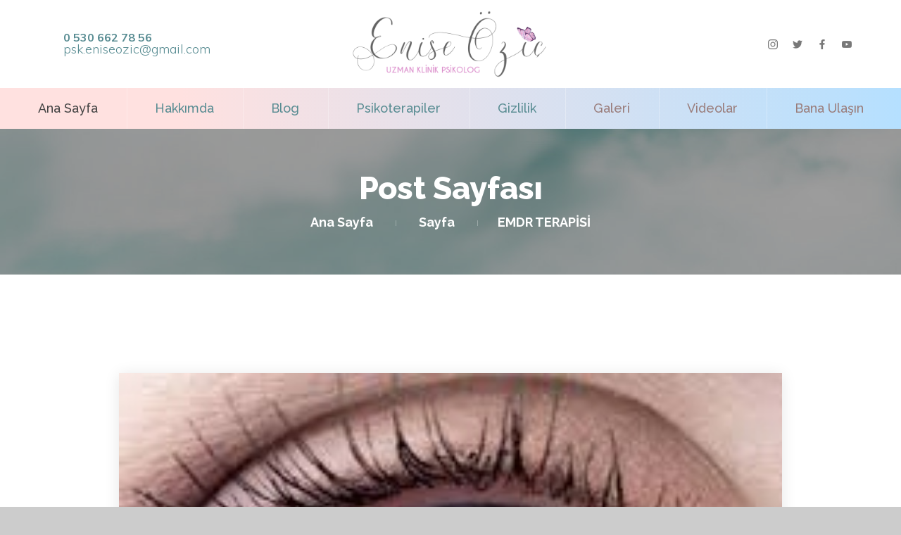

--- FILE ---
content_type: text/html; charset=UTF-8
request_url: https://samsun-psikolog.com/sayfa/yetiskinlerde-emdr-terapisi
body_size: 5517
content:
<!DOCTYPE html>
<html class="no-js">
<head>
    <title>Enise Öziç | Samsun Psikolog</title>
<meta charset="utf-8">
<meta http-equiv="X-UA-Compatible" content="IE=edge">
<meta name="description" content="">
<link rel="canonical" href="" />
<meta property="og:locale" content="" />
<meta property="og:type" content="" />
<meta property="og:title" content="" />
<meta property="og:description" content="" />
<meta property="og:url" content="" />
<meta property="og:site_name" content="" />
<meta property="og:image" content="" />
<meta property="og:image:secure_url" content="" />
<meta name="viewport" content="width=device-width, initial-scale=1">
<link rel="stylesheet" href="https://samsun-psikolog.com/assets/frontend/css/bootstrap.min.css">
<link rel="stylesheet" href="https://samsun-psikolog.com/assets/frontend/css/animations.css">
<link rel="stylesheet" href="https://samsun-psikolog.com/assets/frontend/css/fonts.css">
<link rel="stylesheet" href="https://samsun-psikolog.com/assets/frontend/css/main.css" class="color-switcher-link">
<script src="https://samsun-psikolog.com/assets/frontend/js/vendor/modernizr-2.6.2.min.js"></script></head>
<body>
<div class="preloader">
    <div class="preloader_image"></div>
</div>
<div id="canvas">
    <div id="box_wrapper">
        <section class="page_toplogo table_section ls text-center">
    <div class="container">
        <div class="row">
            <div class="col-sm-4">
							<span class="logo-meta">
								<strong class="grey"><a href="tel:0 530 662 78 56">0 530 662 78 56</a></strong>
								<span><a href="mailto:psk.eniseozic@gmail.com">psk.eniseozic@gmail.com</a></span>
							</span>
            </div>
            <div class="col-sm-4 text-center">
                <a href="https://samsun-psikolog.com/" class="logo pnLogoText"><img src="https://samsun-psikolog.com/assets/frontend/images/logo5.png" class="pnLogo" alt="Enise Öziç"></a>
            </div>
            <div class="col-sm-4 text-sm-right">
                <a href="https://www.instagram.com/psikologeniseozic/" class="social-icon soc-instagram"></a>
                <a href="www.twitter.com" class="social-icon soc-twitter"></a>
                <a href="https://tr-tr.facebook.com/Psikolog-Enise-%C3%96zi%C3%A7-Samsun--42171" class="social-icon soc-facebook"></a>
                <a href="https://www.youtube.com/channel/UC7tqrEdov_XN1JoePu-lYjg" class="social-icon soc-youtube"></a>
            </div>
            <span class="toggle_menu">
							<span></span>
						</span>
        </div>
    </div>
</section>
<style type="text/css">
    
    .sub>a{
        font-size: small;
        margin-left: 10px;
        padding: 0 !important;
        padding-left: 10px !important;
        border-top:0 !important;
    }
</style>
<header class="page_header header_gradient bordered_items">
    <div class="pnContainer">
        <div class="pnRow">
            <div class="col-sm-12 text-center">
                <nav class="mainmenu_wrapper">
                    <ul class="mainmenu nav sf-menu">
                        <li class="active pnMenu1"><a href="https://samsun-psikolog.com/">Ana Sayfa</a></li>
                        <li class="pnMenu2"><a href="https://samsun-psikolog.com/biyografi">Hakkımda</a>
                            <ul>
                                <li><a href="https://samsun-psikolog.com/biyografi">Biyografi</a></li>
                                <li><a href="https://samsun-psikolog.com/basindan">Basından</a></li>
                            </ul>
                        </li>
                        <li class="pnMenu3"><a href="https://samsun-psikolog.com/blog">Blog</a></li>
                                                    <li class="pnMenu3"><a href="https://samsun-psikolog.com/">Psikoterapiler</a>
                                                                                        <ul>
                                                                  <li><a href="https://samsun-psikolog.com/sayfa/yetiskinlerde-emdr-terapisi">EMDR TERAPİSİ</a></li>
                                                                   
                                                                 <li><a href="https://samsun-psikolog.com/sayfa/bilissel-davranisci-terapi-bdt">Bilişsel Davranışçı Terapi(BDT)</a></li>
                                                                   
                                                                 <li><a href="https://samsun-psikolog.com/sayfa/online-terapi">Online Terapi</a></li>
                                                                   
                                                             </ul>
                                                        </li>
                                                    <li class="pnMenu3"><a href="https://samsun-psikolog.com/">Gizlilik</a>
                                                                                        <ul>
                                                                  <li><a href="https://samsun-psikolog.com/sayfa/danisan-bilgilerinin-korunmasi">Danışan bilgilerinin korunması</a></li>
                                                                   
                                                             </ul>
                                                        </li>
                        <!--                        <li class="pnMenu4"><a href="--><?//=base_url("biyografi");?><!--">Sayfa 1</a></li>-->
                        <li class="pnMenu5"><a href="https://samsun-psikolog.com/galeri">Galeri</a></li>
                        <li class="pnMenu5"><a href="https://samsun-psikolog.com/videolar">Videolar</a></li>
                        <li class="pnMenu6"><a href="https://samsun-psikolog.com/iletisim">Bana Ulaşın</a></li>
                    </ul>
                </nav>
            </div>
        </div>
    </div>
</header>
        <section class="page_breadcrumbs ds background_cover section_padding_50">
    <div class="container">
        <div class="row">
            <div class="col-sm-12 text-center">
                <h2>Post Sayfası</h2>
                <ol class="breadcrumb divided_content wide_divider">
                    <li>
                        <a href="https://samsun-psikolog.com/">
                            Ana Sayfa
                        </a>
                    </li>
                    <li>
                        <a href="https://samsun-psikolog.com/">Sayfa</a>
                    </li>
                    <li class="active">EMDR TERAPİSİ</li>
                </ol>
            </div>
        </div>
    </div>
</section>

<section class="ls section_padding_top_130 section_padding_bottom_130 columns_padding_25">
    <div class="container">
        <div class="row mma">
            <div class="col-sm-10 col-sm-push-1">
                <div class="vertical-item content-padding with_shadow">
                    <div class="entry-thumbnail item-media">
                        <img src="https://samsun-psikolog.com/uploads/images/page_v/ad6becee05b83e0f6a8d3e4c2ad725ec.jpg" alt="">
                    </div>
                    <div class="item-content">
                        <div class="entry-date small-text highlight">
                            <a href="blog-right.html" rel="bookmark">
                                <time class="entry-date">
                                    24.05.2020                                </time>
                            </a>
                        </div>
                        <header class="entry-header">
                            <h1 class="entry-title">
                                <a href="https://samsun-psikolog.com/sayfa/yetiskinlerde-emdr-terapisi" rel="bookmark">EMDR TERAPİSİ</a>
                            </h1>
                            <hr class="divider_30_1">
                        </header>
                        <div class="entry-content">
                            <h1 style="margin-right: 0px; margin-bottom: 20px; margin-left: 0px; font-size: 20px; font-family: Roboto, sans-serif; line-height: 1.1; color: rgb(29, 51, 105);">EMDR Terapisi Nedir?</h1><p style="margin-bottom: 20px; color: rgb(61, 61, 61); font-size: 15px; font-family: Roboto, sans-serif;">EMDR terapisi, Türkçe açılımıyla Göz Hareketleriyle Duyarsızlaştırma ve Yeniden İşleme, güçlü bir psikoterapi yaklaşımıdır. Bugüne kadar her yaştan yaklaşık 2 milyon kişinin farklı tiplerde psikolojik rahatsızlıklarının başarıyla tedavi edilmesini sağlamıştır.</p><p style="margin-bottom: 20px; color: rgb(61, 61, 61); font-size: 15px; font-family: Roboto, sans-serif;"><span style="font-weight: 700;">EMDR Nasıl İşliyor?</span></p><p style="margin-bottom: 20px; color: rgb(61, 61, 61); font-size: 15px; font-family: Roboto, sans-serif;">EMDR teorisinin altyapısını oluşturan Adaptif Bilgi İşleme Modeline göre beyin, fizyolojik temelli bir sistemle, her yeni deneyim aracılığı ile kendisine ulaşan bilgiyi işler ve işlevsel hale getirir. Duygu, düşünce, duyum, imge, ses, koku gibi bilgiler işlenip ilişkili anı ağlarına bağlanarak bütünleşir. Böylece o deneyimle ilgili öğrenme gerçekleşir. Edindiğimiz bilgiler gelecekte tepkilerimizi uygun bir şekilde yönlendirmek üzere depolanmış olur.</p><p style="margin-bottom: 20px; color: rgb(61, 61, 61); font-size: 15px; font-family: Roboto, sans-serif;">Bu sistem normal çalıştığında ruh sağlığını ve insan gelişimini öğrenme yoluyla desteklediği için adaptif, uyumlu bir mekanizma olarak kabul edilir.</p><p style="margin-bottom: 20px; color: rgb(61, 61, 61); font-size: 15px; font-family: Roboto, sans-serif;">Travmatik veya çok fazla rahatsız eden olaylar yaşandığında bu sistem bozuluyor gibi gözükmektedir. Yeni bilgi işlenip mevcut anı ağına entegre olmaz. Deneyimi anlamlandırabilmek için anı ağlarındaki işlevsel bilgilerle bağlantı kurulamaz ve akıl sağlığına uygun sonuçlar çıkarılamaz. Sonuç olarak öğrenme gerçekleşmez. Duygular, düşünceler, imgeler, sesler, beden duyumları yaşandığı haliyle depolanır. Bu nedenle bugün yaşanan bazı durumlar bu izole kalmış anıları tetiklerse, kişi o anının bir kısmını ya da bütününü yeniden yaşar gibi etkilenir.</p><p style="margin-bottom: 20px; color: rgb(61, 61, 61); font-size: 15px; font-family: Roboto, sans-serif;">EMDR’ye göre rahatsızlıkların, olumsuz duygu, düşünce, davranış ve kişilik özelliklerinin arkasında uyum bozucu, işlev bozucu, işlenmeden ve izole bir şekilde depolanmış bu tür anılar yatar. Kişinin kendisi ile ilgili olumsuz inançları (örn: Ben aptalım), olumsuz duygusal tepkileri (başaramamaktan korkma) ve olumsuz somatik tepkileri (sınavdan önceki gece karın ağrısı) problemin kendisi değil, semptomları, bugünkü dışavurumlarıdır. Bu olumsuz inanç ve duygulara yol açan işlenmemiş anılar şimdiki zamandaki olaylar tarafından tetiklenmektedir.</p><p style="margin-bottom: 20px; color: rgb(61, 61, 61); font-size: 15px; font-family: Roboto, sans-serif;">Doğal afetler, büyük kazalar, kayıplar, savaş, taciz, tecavüz gibi önemli travmaların yanı sıra, başta çocukluk çağı olmak üzere her yaşta yaşanan ve etkisi travmatik olan her tür yaşantı; günlük hayatta aile, okul, iş çevresinde yaşanan olumsuz olaylar, şiddete maruz kalmalar, aşağılanmalar, reddedilmeler, ihmal ve başarısızlıklar işlenememiş anılar arasında yer alabilirler.</p><p style="margin-bottom: 20px; color: rgb(61, 61, 61); font-size: 15px; font-family: Roboto, sans-serif;">EMDR, bu tür izole anıların işlenmesini sağlayan fizyolojik temelli bir terapidir. Beynin zamanında yapamadığı işlemi yapmasını sağlar. Kilitli kalmış anı ile diğer anı ağları arasında ilişki kurulması, öğrenmenin sağlanarak bilginin adaptif bir şekilde depolanması mümkün olur. Danışan artık rahatsız olmaz ve anıyı yeni ve sağlıklı bir perspektiften görür.</p><p style="margin-bottom: 20px; color: rgb(61, 61, 61); font-size: 15px; font-family: Roboto, sans-serif;">EMDR terapisi ile sadece semptomlar ortadan kalkmaz. Yeni bakış açısının kazandırdığı pozitif inançlar ve olumlu duygular kişinin kendisine, ilişkilerine, dünyaya bakışını da olumlu yönde değiştirip kişisel gelişim sağlar.</p><p style="margin-bottom: 20px; color: rgb(61, 61, 61); font-size: 15px; font-family: Roboto, sans-serif;"><br></p><h1 style="margin-right: 0px; margin-bottom: 20px; margin-left: 0px; font-size: 20px; font-family: Roboto, sans-serif; line-height: 1.1; color: rgb(29, 51, 105);">EMDR Terapisinin Kullanım Alanları</h1><p style="margin-bottom: 20px; color: rgb(61, 61, 61); font-size: 15px; font-family: Roboto, sans-serif;">EMDR’ye göre psikolojik ve/veya psikosomatik rahatsızlıkların çoğunluğunun işlenmemiş anılara bağlı olması, klinik uygulama alanını giderek genişletmiş, bir çok sorunun verimli ve hızlı bir şekilde tedavisinin sağlandığı görülmüştür.</p><p style="margin-bottom: 20px; color: rgb(61, 61, 61); font-size: 15px; font-family: Roboto, sans-serif;">•&nbsp;Kişilik Bozuklukları<br><a href="https://www.emdr-tr.org/panik-atak/" style="text-decoration: none;">•&nbsp;Panik Bozukluğu</a><br>•&nbsp;Kaygı Bozuklukları<br><a href="https://www.emdr-tr.org/depresyon-nedir/" style="text-decoration: none;">•&nbsp;Depresyon</a><br>•&nbsp;Komplike Yas<br>•&nbsp;Disosiyasyon<br>•&nbsp;Rahatsız Edici Anılar<br>•&nbsp;Fobiler<br>•&nbsp;Ağrı Rahatsızlıkları<br>•&nbsp;Yeme Bozuklukları<br>•&nbsp;Performans Kaygısı<br>•&nbsp;Stres Kontrolü<br><a href="https://www.emdr-tr.org/madde-bagimliligi-nedir/" style="text-decoration: none;">•&nbsp;Bağımlılıklar</a><br>•&nbsp;Cinsel ve/veya Fiziksel Taciz<br>•&nbsp;Beden Algısı Bozuklukları<br>•&nbsp;Cinsel İşlev Bozuklukları<br>•&nbsp;Davranım Bozuklukları ve Özgüven Sorunları<br>•&nbsp;Migren ve Fantom Ağrı<br>•&nbsp;Kompleks Travma</p><p style="margin-bottom: 20px; color: rgb(61, 61, 61); font-size: 15px; font-family: Roboto, sans-serif;"><br></p><p style="margin-bottom: 20px; color: rgb(61, 61, 61); font-size: 15px; font-family: Roboto, sans-serif;"><span style="font-weight: 700;">EMDR’nin Etkinliği Kanıtlandı mı?</span></p><p style="margin-bottom: 20px; color: rgb(61, 61, 61); font-size: 15px; font-family: Roboto, sans-serif;">Sayıları 20’ye yakın kontrollü araştırma sonucunda EMDR’nin danışanların çoğunluğunun travma sonrası stres semptomlarını etkili bir biçimde azalttığı veya yok ettiği, genellikle psikolojik sorunları ile bağlantılı olan semptomlarda da (endişe gibi) azalma sağladığı görülmüştür. EMDR birçok uluslararası sağlık ve devlet kurumu tarafından da etkili bulunmaktadır. Bunlardan bazıları:</p><ul style="margin-right: 0px; margin-bottom: 0px; margin-left: 0px; padding: 0px; color: rgb(51, 51, 51); font-family: Roboto, sans-serif; font-size: 16px;"><li style="list-style: none;">Dünya Sağlık Teşkilatı (WHO, World Health Organization)</li><li style="list-style: none;">Amerikan Psikiyatri Birliği (American Psychiatric Association)</li><li style="list-style: none;">Uluslararası Travmatik Stres Çalışmaları Birliği (International Society for Traumatic Stress Studies)</li><li style="list-style: none;">Amerika Savaş Gazileri Bakanlığı (U.S. Department of Veterans Affairs)</li><li style="list-style: none;">Amerika Savunma Bakanlığı (U. S. Department of Defense)</li><li style="list-style: none;">Birleşik Krallık Sağlık Bakanlığı (United Kingdom Department of Health)</li><li style="list-style: none;">Ulusal İsrail Akıl Sağlığı Kurulu (Israeli National Council for Mental Health)</li></ul><p style="margin-bottom: 20px; color: rgb(61, 61, 61); font-size: 15px; font-family: Roboto, sans-serif;">&nbsp;</p><p style="margin-bottom: 20px; color: rgb(61, 61, 61); font-size: 15px; font-family: Roboto, sans-serif;">Daha fazla bilgi aşağıdaki web sitelerinde bulunabilir:</p><p style="margin-bottom: 20px; color: rgb(61, 61, 61); font-size: 15px; font-family: Roboto, sans-serif;">EMDR International Association:&nbsp;<a href="http://www.emdria.org/" style="text-decoration: none;">www.emdria.org</a><br>EMDR Europe:&nbsp;<a href="http://www.emdr-europe.org/" style="text-decoration: none;">www.emdr-europe.org</a><br>EMDR Institute:&nbsp;<a href="http://www.emdr.com/" style="text-decoration: none;">www.emdr.com</a><br>EMDR Türkiye:&nbsp;<a href="http://www.emdr-tr.org/" style="text-decoration: none;">www.emdr-tr.org</a>&nbsp;</p><p style="margin-bottom: 20px; color: rgb(61, 61, 61); font-size: 15px; font-family: Roboto, sans-serif;">kaynak:&nbsp;<a href="https://www.emdr-tr.org/" style="background-color: rgb(255, 255, 255); font-family: &quot;Open Sans&quot;, sans-serif; font-size: 14px; font-weight: 400;">https://www.emdr-tr.org/</a>&nbsp;</p>                        </div>
                    </div>
                </div>
          </div>
        </div>
    </div>
</section>
        <footer class="page_footer ds section_padding_50">
    <div class="container">
        <div class="row">

            <div class="col-md-3 col-sm-6">
                <div class="widget_text">
                    <h3 class="widget-title">Neler Sunabilirim?</h3>
                                                        YETİŞKİN TERAPİ<br>
                                                        AİLE DANIŞMANLIĞI<br>
                                                        ÇOCUK VE YETİŞKİN TESTLERİ<br>
                                                        ANKSİYETE BOZUKLUKLARI<br>
                                                        DUYGU DURUM BOZUKLUKLARI<br>
                                                        PSİKOLİK TRAVMALAR<br>
                                                        PERFORMANS<br>
                                        </div>
            </div>

            <div class="col-md-3 col-sm-6">
                <div class="widget widget_recent_entries">
                    <h3 class="widget-title">Son Paylaşımlar</h3>
                    <ul>
                                                <li>
                            <p class="post-date"><a href="https://samsun-psikolog.com/blog/ruhsal-sorunlarda-emdr-terapisi-basari-orani-nedir"> <time class="entry-date">
                                        24.05.2020                                    </time></a></p>
                            <p>RUHSAL SORUNLARDA EMDR TERAPİSİ BAŞARI ORANI NEDİR ?</p><br>
                        </li>
                                                <li>
                            <p class="post-date"><a href="https://samsun-psikolog.com/blog/depresyona-emdr-terapisi-cozumu"> <time class="entry-date">
                                        24.05.2020                                    </time></a></p>
                            <p>DEPRESYONA EMDR TERAPİSİ ÇÖZÜMÜ</p><br>
                        </li>
                                                <li>
                            <p class="post-date"><a href="https://samsun-psikolog.com/blog/anksiyete-bozuklugu-ve-emdr-terapisi"> <time class="entry-date">
                                        24.05.2020                                    </time></a></p>
                            <p>ANKSİYETE BOZUKLUĞU VE EMDR TERAPİSİ</p><br>
                        </li>
                                            </ul>
                </div>
            </div>

            <div class="col-md-3 col-sm-6">
                <div class="widget_text">
                    <h3 class="widget-title">İLETİŞİM</h3>
                    <a href="" target="_blank"><small>Hançerli, F. Sultan Mehmet Cd. No:155, 55020 İlkadım/Samsun</small></a>
                    <ul class="list1 no-bullets">
                        <li>
                            <i class="rt-icon2-device-phone highlight"><a href="tel:0 530 662 78 56">0 530 662 78 56</a></i>

                        </li>
                        <li>
                            <i class="rt-icon2-mail2 highlight"><a href="mailto:psk.eniseozic@gmail.com">psk.eniseozic@gmail.com</a></i>

                        </li>

                    </ul>

                </div>
            </div>

            <div class="col-md-3 col-sm-6">
                <div class="widget_text">
                    <h3 class="widget-title">Sosyal Medya</h3>
                    <div class="media">
                        <div class="media-left media-middle">
                            <a href="https://www.instagram.com/psikologeniseozic/" class="social-icon color-icon border-icon rounded-icon soc-instagram"></a>
                        </div>
                        <div class="media-body media-middle">
                            Instagram
                        </div>
                    </div>
                    <div class="media">
                        <div class="media-left media-middle">
                            <a href="https://tr-tr.facebook.com/Psikolog-Enise-%C3%96zi%C3%A7-Samsun--42171" class="social-icon color-icon border-icon rounded-icon soc-facebook"></a>
                        </div>
                        <div class="media-body media-middle">
                            Facebook
                        </div>
                    </div>
                    <div class="media">
                        <div class="media-left media-middle">
                            <a href="www.twitter.com" class="social-icon color-icon border-icon rounded-icon soc-twitter"></a>
                        </div>
                        <div class="media-body media-middle">
                            Twitter
                        </div>
                    </div>
                    <div class="media">
                        <div class="media-left media-middle">
                            <a href="https://www.youtube.com/channel/UC7tqrEdov_XN1JoePu-lYjg" class="social-icon color-icon border-icon rounded-icon soc-youtube"></a>
                        </div>
                        <div class="media-body media-middle">
                            Youtube
                        </div>
                    </div>
                </div>

            </div>
        </div>
    </div>
</footer>
        <section class="cs main_color2 page_copyright section_padding_15">
    <div class="container with_top_border">
        <div class="row">
            <div class="col-sm-12 text-center">
                <p class="text-body" style="color: #444444 !important;">&copy; 2019 ENİSE ÖZİÇ. Tüm Hakları Saklıdır.<a href="https://www.multimedyaatolyesi.com/" style="color: #444444;">MULTİMEDYA ATÖLYESİ</a> </p>
            </div>
        </div>
    </div>
</section>    </div>
</div>
        <script src="https://samsun-psikolog.com/assets/frontend/js/compressed.js"></script>
<script src="https://samsun-psikolog.com/assets/frontend/js/main.js"></script></body>
</html>